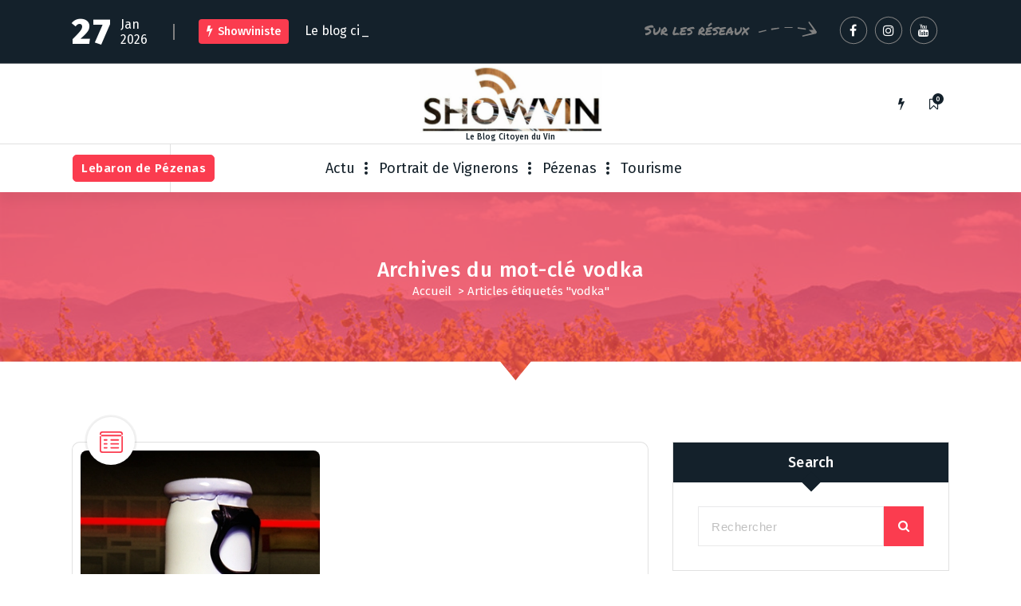

--- FILE ---
content_type: text/html; charset=UTF-8
request_url: http://www.showviniste.fr/vin/vodka/
body_size: 12539
content:
<!DOCTYPE html>
<html lang="fr-FR">
	<head>
		<meta charset="UTF-8">
		<meta name="viewport" content="width=device-width, initial-scale=1">
		<link rel="profile" href="https://gmpg.org/xfn/11">
		
		<title>vodka &#8211; ShowViniste</title>
<meta name='robots' content='max-image-preview:large' />
<link rel='dns-prefetch' href='//fonts.googleapis.com' />
<link rel="alternate" type="application/rss+xml" title="ShowViniste &raquo; Flux" href="https://www.showviniste.fr/feed/" />
<link rel="alternate" type="application/rss+xml" title="ShowViniste &raquo; Flux des commentaires" href="https://www.showviniste.fr/comments/feed/" />
<link rel="alternate" type="application/rss+xml" title="ShowViniste &raquo; Flux de l’étiquette vodka" href="https://www.showviniste.fr/vin/vodka/feed/" />
<style id='wp-img-auto-sizes-contain-inline-css' type='text/css'>
img:is([sizes=auto i],[sizes^="auto," i]){contain-intrinsic-size:3000px 1500px}
/*# sourceURL=wp-img-auto-sizes-contain-inline-css */
</style>
<style id='wp-emoji-styles-inline-css' type='text/css'>

	img.wp-smiley, img.emoji {
		display: inline !important;
		border: none !important;
		box-shadow: none !important;
		height: 1em !important;
		width: 1em !important;
		margin: 0 0.07em !important;
		vertical-align: -0.1em !important;
		background: none !important;
		padding: 0 !important;
	}
/*# sourceURL=wp-emoji-styles-inline-css */
</style>
<style id='wp-block-library-inline-css' type='text/css'>
:root{--wp-block-synced-color:#7a00df;--wp-block-synced-color--rgb:122,0,223;--wp-bound-block-color:var(--wp-block-synced-color);--wp-editor-canvas-background:#ddd;--wp-admin-theme-color:#007cba;--wp-admin-theme-color--rgb:0,124,186;--wp-admin-theme-color-darker-10:#006ba1;--wp-admin-theme-color-darker-10--rgb:0,107,160.5;--wp-admin-theme-color-darker-20:#005a87;--wp-admin-theme-color-darker-20--rgb:0,90,135;--wp-admin-border-width-focus:2px}@media (min-resolution:192dpi){:root{--wp-admin-border-width-focus:1.5px}}.wp-element-button{cursor:pointer}:root .has-very-light-gray-background-color{background-color:#eee}:root .has-very-dark-gray-background-color{background-color:#313131}:root .has-very-light-gray-color{color:#eee}:root .has-very-dark-gray-color{color:#313131}:root .has-vivid-green-cyan-to-vivid-cyan-blue-gradient-background{background:linear-gradient(135deg,#00d084,#0693e3)}:root .has-purple-crush-gradient-background{background:linear-gradient(135deg,#34e2e4,#4721fb 50%,#ab1dfe)}:root .has-hazy-dawn-gradient-background{background:linear-gradient(135deg,#faaca8,#dad0ec)}:root .has-subdued-olive-gradient-background{background:linear-gradient(135deg,#fafae1,#67a671)}:root .has-atomic-cream-gradient-background{background:linear-gradient(135deg,#fdd79a,#004a59)}:root .has-nightshade-gradient-background{background:linear-gradient(135deg,#330968,#31cdcf)}:root .has-midnight-gradient-background{background:linear-gradient(135deg,#020381,#2874fc)}:root{--wp--preset--font-size--normal:16px;--wp--preset--font-size--huge:42px}.has-regular-font-size{font-size:1em}.has-larger-font-size{font-size:2.625em}.has-normal-font-size{font-size:var(--wp--preset--font-size--normal)}.has-huge-font-size{font-size:var(--wp--preset--font-size--huge)}.has-text-align-center{text-align:center}.has-text-align-left{text-align:left}.has-text-align-right{text-align:right}.has-fit-text{white-space:nowrap!important}#end-resizable-editor-section{display:none}.aligncenter{clear:both}.items-justified-left{justify-content:flex-start}.items-justified-center{justify-content:center}.items-justified-right{justify-content:flex-end}.items-justified-space-between{justify-content:space-between}.screen-reader-text{border:0;clip-path:inset(50%);height:1px;margin:-1px;overflow:hidden;padding:0;position:absolute;width:1px;word-wrap:normal!important}.screen-reader-text:focus{background-color:#ddd;clip-path:none;color:#444;display:block;font-size:1em;height:auto;left:5px;line-height:normal;padding:15px 23px 14px;text-decoration:none;top:5px;width:auto;z-index:100000}html :where(.has-border-color){border-style:solid}html :where([style*=border-top-color]){border-top-style:solid}html :where([style*=border-right-color]){border-right-style:solid}html :where([style*=border-bottom-color]){border-bottom-style:solid}html :where([style*=border-left-color]){border-left-style:solid}html :where([style*=border-width]){border-style:solid}html :where([style*=border-top-width]){border-top-style:solid}html :where([style*=border-right-width]){border-right-style:solid}html :where([style*=border-bottom-width]){border-bottom-style:solid}html :where([style*=border-left-width]){border-left-style:solid}html :where(img[class*=wp-image-]){height:auto;max-width:100%}:where(figure){margin:0 0 1em}html :where(.is-position-sticky){--wp-admin--admin-bar--position-offset:var(--wp-admin--admin-bar--height,0px)}@media screen and (max-width:600px){html :where(.is-position-sticky){--wp-admin--admin-bar--position-offset:0px}}

/*# sourceURL=wp-block-library-inline-css */
</style><style id='global-styles-inline-css' type='text/css'>
:root{--wp--preset--aspect-ratio--square: 1;--wp--preset--aspect-ratio--4-3: 4/3;--wp--preset--aspect-ratio--3-4: 3/4;--wp--preset--aspect-ratio--3-2: 3/2;--wp--preset--aspect-ratio--2-3: 2/3;--wp--preset--aspect-ratio--16-9: 16/9;--wp--preset--aspect-ratio--9-16: 9/16;--wp--preset--color--black: #000000;--wp--preset--color--cyan-bluish-gray: #abb8c3;--wp--preset--color--white: #ffffff;--wp--preset--color--pale-pink: #f78da7;--wp--preset--color--vivid-red: #cf2e2e;--wp--preset--color--luminous-vivid-orange: #ff6900;--wp--preset--color--luminous-vivid-amber: #fcb900;--wp--preset--color--light-green-cyan: #7bdcb5;--wp--preset--color--vivid-green-cyan: #00d084;--wp--preset--color--pale-cyan-blue: #8ed1fc;--wp--preset--color--vivid-cyan-blue: #0693e3;--wp--preset--color--vivid-purple: #9b51e0;--wp--preset--gradient--vivid-cyan-blue-to-vivid-purple: linear-gradient(135deg,rgb(6,147,227) 0%,rgb(155,81,224) 100%);--wp--preset--gradient--light-green-cyan-to-vivid-green-cyan: linear-gradient(135deg,rgb(122,220,180) 0%,rgb(0,208,130) 100%);--wp--preset--gradient--luminous-vivid-amber-to-luminous-vivid-orange: linear-gradient(135deg,rgb(252,185,0) 0%,rgb(255,105,0) 100%);--wp--preset--gradient--luminous-vivid-orange-to-vivid-red: linear-gradient(135deg,rgb(255,105,0) 0%,rgb(207,46,46) 100%);--wp--preset--gradient--very-light-gray-to-cyan-bluish-gray: linear-gradient(135deg,rgb(238,238,238) 0%,rgb(169,184,195) 100%);--wp--preset--gradient--cool-to-warm-spectrum: linear-gradient(135deg,rgb(74,234,220) 0%,rgb(151,120,209) 20%,rgb(207,42,186) 40%,rgb(238,44,130) 60%,rgb(251,105,98) 80%,rgb(254,248,76) 100%);--wp--preset--gradient--blush-light-purple: linear-gradient(135deg,rgb(255,206,236) 0%,rgb(152,150,240) 100%);--wp--preset--gradient--blush-bordeaux: linear-gradient(135deg,rgb(254,205,165) 0%,rgb(254,45,45) 50%,rgb(107,0,62) 100%);--wp--preset--gradient--luminous-dusk: linear-gradient(135deg,rgb(255,203,112) 0%,rgb(199,81,192) 50%,rgb(65,88,208) 100%);--wp--preset--gradient--pale-ocean: linear-gradient(135deg,rgb(255,245,203) 0%,rgb(182,227,212) 50%,rgb(51,167,181) 100%);--wp--preset--gradient--electric-grass: linear-gradient(135deg,rgb(202,248,128) 0%,rgb(113,206,126) 100%);--wp--preset--gradient--midnight: linear-gradient(135deg,rgb(2,3,129) 0%,rgb(40,116,252) 100%);--wp--preset--font-size--small: 13px;--wp--preset--font-size--medium: 20px;--wp--preset--font-size--large: 36px;--wp--preset--font-size--x-large: 42px;--wp--preset--spacing--20: 0.44rem;--wp--preset--spacing--30: 0.67rem;--wp--preset--spacing--40: 1rem;--wp--preset--spacing--50: 1.5rem;--wp--preset--spacing--60: 2.25rem;--wp--preset--spacing--70: 3.38rem;--wp--preset--spacing--80: 5.06rem;--wp--preset--shadow--natural: 6px 6px 9px rgba(0, 0, 0, 0.2);--wp--preset--shadow--deep: 12px 12px 50px rgba(0, 0, 0, 0.4);--wp--preset--shadow--sharp: 6px 6px 0px rgba(0, 0, 0, 0.2);--wp--preset--shadow--outlined: 6px 6px 0px -3px rgb(255, 255, 255), 6px 6px rgb(0, 0, 0);--wp--preset--shadow--crisp: 6px 6px 0px rgb(0, 0, 0);}:where(.is-layout-flex){gap: 0.5em;}:where(.is-layout-grid){gap: 0.5em;}body .is-layout-flex{display: flex;}.is-layout-flex{flex-wrap: wrap;align-items: center;}.is-layout-flex > :is(*, div){margin: 0;}body .is-layout-grid{display: grid;}.is-layout-grid > :is(*, div){margin: 0;}:where(.wp-block-columns.is-layout-flex){gap: 2em;}:where(.wp-block-columns.is-layout-grid){gap: 2em;}:where(.wp-block-post-template.is-layout-flex){gap: 1.25em;}:where(.wp-block-post-template.is-layout-grid){gap: 1.25em;}.has-black-color{color: var(--wp--preset--color--black) !important;}.has-cyan-bluish-gray-color{color: var(--wp--preset--color--cyan-bluish-gray) !important;}.has-white-color{color: var(--wp--preset--color--white) !important;}.has-pale-pink-color{color: var(--wp--preset--color--pale-pink) !important;}.has-vivid-red-color{color: var(--wp--preset--color--vivid-red) !important;}.has-luminous-vivid-orange-color{color: var(--wp--preset--color--luminous-vivid-orange) !important;}.has-luminous-vivid-amber-color{color: var(--wp--preset--color--luminous-vivid-amber) !important;}.has-light-green-cyan-color{color: var(--wp--preset--color--light-green-cyan) !important;}.has-vivid-green-cyan-color{color: var(--wp--preset--color--vivid-green-cyan) !important;}.has-pale-cyan-blue-color{color: var(--wp--preset--color--pale-cyan-blue) !important;}.has-vivid-cyan-blue-color{color: var(--wp--preset--color--vivid-cyan-blue) !important;}.has-vivid-purple-color{color: var(--wp--preset--color--vivid-purple) !important;}.has-black-background-color{background-color: var(--wp--preset--color--black) !important;}.has-cyan-bluish-gray-background-color{background-color: var(--wp--preset--color--cyan-bluish-gray) !important;}.has-white-background-color{background-color: var(--wp--preset--color--white) !important;}.has-pale-pink-background-color{background-color: var(--wp--preset--color--pale-pink) !important;}.has-vivid-red-background-color{background-color: var(--wp--preset--color--vivid-red) !important;}.has-luminous-vivid-orange-background-color{background-color: var(--wp--preset--color--luminous-vivid-orange) !important;}.has-luminous-vivid-amber-background-color{background-color: var(--wp--preset--color--luminous-vivid-amber) !important;}.has-light-green-cyan-background-color{background-color: var(--wp--preset--color--light-green-cyan) !important;}.has-vivid-green-cyan-background-color{background-color: var(--wp--preset--color--vivid-green-cyan) !important;}.has-pale-cyan-blue-background-color{background-color: var(--wp--preset--color--pale-cyan-blue) !important;}.has-vivid-cyan-blue-background-color{background-color: var(--wp--preset--color--vivid-cyan-blue) !important;}.has-vivid-purple-background-color{background-color: var(--wp--preset--color--vivid-purple) !important;}.has-black-border-color{border-color: var(--wp--preset--color--black) !important;}.has-cyan-bluish-gray-border-color{border-color: var(--wp--preset--color--cyan-bluish-gray) !important;}.has-white-border-color{border-color: var(--wp--preset--color--white) !important;}.has-pale-pink-border-color{border-color: var(--wp--preset--color--pale-pink) !important;}.has-vivid-red-border-color{border-color: var(--wp--preset--color--vivid-red) !important;}.has-luminous-vivid-orange-border-color{border-color: var(--wp--preset--color--luminous-vivid-orange) !important;}.has-luminous-vivid-amber-border-color{border-color: var(--wp--preset--color--luminous-vivid-amber) !important;}.has-light-green-cyan-border-color{border-color: var(--wp--preset--color--light-green-cyan) !important;}.has-vivid-green-cyan-border-color{border-color: var(--wp--preset--color--vivid-green-cyan) !important;}.has-pale-cyan-blue-border-color{border-color: var(--wp--preset--color--pale-cyan-blue) !important;}.has-vivid-cyan-blue-border-color{border-color: var(--wp--preset--color--vivid-cyan-blue) !important;}.has-vivid-purple-border-color{border-color: var(--wp--preset--color--vivid-purple) !important;}.has-vivid-cyan-blue-to-vivid-purple-gradient-background{background: var(--wp--preset--gradient--vivid-cyan-blue-to-vivid-purple) !important;}.has-light-green-cyan-to-vivid-green-cyan-gradient-background{background: var(--wp--preset--gradient--light-green-cyan-to-vivid-green-cyan) !important;}.has-luminous-vivid-amber-to-luminous-vivid-orange-gradient-background{background: var(--wp--preset--gradient--luminous-vivid-amber-to-luminous-vivid-orange) !important;}.has-luminous-vivid-orange-to-vivid-red-gradient-background{background: var(--wp--preset--gradient--luminous-vivid-orange-to-vivid-red) !important;}.has-very-light-gray-to-cyan-bluish-gray-gradient-background{background: var(--wp--preset--gradient--very-light-gray-to-cyan-bluish-gray) !important;}.has-cool-to-warm-spectrum-gradient-background{background: var(--wp--preset--gradient--cool-to-warm-spectrum) !important;}.has-blush-light-purple-gradient-background{background: var(--wp--preset--gradient--blush-light-purple) !important;}.has-blush-bordeaux-gradient-background{background: var(--wp--preset--gradient--blush-bordeaux) !important;}.has-luminous-dusk-gradient-background{background: var(--wp--preset--gradient--luminous-dusk) !important;}.has-pale-ocean-gradient-background{background: var(--wp--preset--gradient--pale-ocean) !important;}.has-electric-grass-gradient-background{background: var(--wp--preset--gradient--electric-grass) !important;}.has-midnight-gradient-background{background: var(--wp--preset--gradient--midnight) !important;}.has-small-font-size{font-size: var(--wp--preset--font-size--small) !important;}.has-medium-font-size{font-size: var(--wp--preset--font-size--medium) !important;}.has-large-font-size{font-size: var(--wp--preset--font-size--large) !important;}.has-x-large-font-size{font-size: var(--wp--preset--font-size--x-large) !important;}
/*# sourceURL=global-styles-inline-css */
</style>

<style id='classic-theme-styles-inline-css' type='text/css'>
/*! This file is auto-generated */
.wp-block-button__link{color:#fff;background-color:#32373c;border-radius:9999px;box-shadow:none;text-decoration:none;padding:calc(.667em + 2px) calc(1.333em + 2px);font-size:1.125em}.wp-block-file__button{background:#32373c;color:#fff;text-decoration:none}
/*# sourceURL=/wp-includes/css/classic-themes.min.css */
</style>
<link rel='stylesheet' id='fiona-blog-front-widget-css-css' href='http://www.showviniste.fr/wp-content/plugins/clever-fox/inc/fiona-blog/widgets/assets/css/widget.css?ver=0.0' type='text/css' media='all' />
<link rel='stylesheet' id='font-awesome-css' href='http://www.showviniste.fr/wp-content/themes/fiona-blog/assets/css/fonts/font-awesome/css/font-awesome.min.css?ver=4.6.3' type='text/css' media='all' />
<link rel='stylesheet' id='tiny-slider-css' href='http://www.showviniste.fr/wp-content/themes/fiona-blog/assets/css/tiny-slider.css?ver=6.9' type='text/css' media='all' />
<link rel='stylesheet' id='fiona-blog-editor-style-css' href='http://www.showviniste.fr/wp-content/themes/fiona-blog/assets/css/editor-style.css?ver=6.9' type='text/css' media='all' />
<link rel='stylesheet' id='fiona-blog-default-css' href='http://www.showviniste.fr/wp-content/themes/fiona-blog/assets/css/color/default.css?ver=6.9' type='text/css' media='all' />
<link rel='stylesheet' id='fiona-blog-theme-css-css' href='http://www.showviniste.fr/wp-content/themes/fiona-blog/assets/css/theme.css?ver=6.9' type='text/css' media='all' />
<link rel='stylesheet' id='fiona-blog-menus-css' href='http://www.showviniste.fr/wp-content/themes/fiona-blog/assets/css/menu.css?ver=6.9' type='text/css' media='all' />
<link rel='stylesheet' id='fiona-blog-widgets-css' href='http://www.showviniste.fr/wp-content/themes/fiona-blog/assets/css/widgets.css?ver=6.9' type='text/css' media='all' />
<link rel='stylesheet' id='fiona-blog-main-css' href='http://www.showviniste.fr/wp-content/themes/fiona-blog/assets/css/main.css?ver=6.9' type='text/css' media='all' />
<link rel='stylesheet' id='fiona-blog-media-query-css' href='http://www.showviniste.fr/wp-content/themes/fiona-blog/assets/css/responsive.css?ver=6.9' type='text/css' media='all' />
<link rel='stylesheet' id='fiona-blog-woocommerce-css' href='http://www.showviniste.fr/wp-content/themes/fiona-blog/assets/css/woo.css?ver=6.9' type='text/css' media='all' />
<link rel='stylesheet' id='fiona-blog-style-css' href='http://www.showviniste.fr/wp-content/themes/fiona-blog/style.css?ver=6.9' type='text/css' media='all' />
<style id='fiona-blog-style-inline-css' type='text/css'>
.breadcrumb-content {
					min-height: 236px;
				}
.breadcrumb-area {
					background-image: url(https://www.showviniste.fr/wp-content/uploads/2017/06/cropped-domainemagellanvigne-copie.jpg);
					background-attachment: scroll;
				}

.logo img, .mobile-logo img {
					max-width: 229px;
				}
 body{ 
			font-size: 15px;
			line-height: 1.5;
			text-transform: inherit;
			font-style: inherit;
		}
 h1{ 
				font-size: px;
				line-height: ;
				text-transform: inherit;
				font-style: inherit;
			}
 h2{ 
				font-size: px;
				line-height: ;
				text-transform: inherit;
				font-style: inherit;
			}
 h3{ 
				font-size: px;
				line-height: ;
				text-transform: inherit;
				font-style: inherit;
			}
 h4{ 
				font-size: px;
				line-height: ;
				text-transform: inherit;
				font-style: inherit;
			}
 h5{ 
				font-size: px;
				line-height: ;
				text-transform: inherit;
				font-style: inherit;
			}
 h6{ 
				font-size: px;
				line-height: ;
				text-transform: inherit;
				font-style: inherit;
			}
.theme-slider:after {
					opacity: 0.5;
					background: #000000;
				}

/*# sourceURL=fiona-blog-style-inline-css */
</style>
<link rel='stylesheet' id='fiona-blog-fonts-css' href='//fonts.googleapis.com/css?family=Poppins%3A300%2C300i%2C400%2C400i%2C500%2C500i%2C600%2C600i%2C700%2C700i%2C800%2C800i%2C900%2C900i&#038;subset=latin%2Clatin-ext' type='text/css' media='all' />
<link rel='stylesheet' id='animate-css' href='http://www.showviniste.fr/wp-content/plugins/clever-fox/inc/assets/css/animate.css?ver=3.5.2' type='text/css' media='all' />
<script type="text/javascript" src="http://www.showviniste.fr/wp-content/themes/fiona-blog/assets/js/tiny-slider.js?ver=6.9" id="tiny-slider-js"></script>
<script type="text/javascript" src="http://www.showviniste.fr/wp-includes/js/jquery/jquery.min.js?ver=3.7.1" id="jquery-core-js"></script>
<script type="text/javascript" src="http://www.showviniste.fr/wp-includes/js/jquery/jquery-migrate.min.js?ver=3.4.1" id="jquery-migrate-js"></script>
<link rel="https://api.w.org/" href="https://www.showviniste.fr/wp-json/" /><link rel="alternate" title="JSON" type="application/json" href="https://www.showviniste.fr/wp-json/wp/v2/tags/2157" /><link rel="EditURI" type="application/rsd+xml" title="RSD" href="https://www.showviniste.fr/xmlrpc.php?rsd" />
<meta name="generator" content="WordPress 6.9" />
	<style type="text/css">
			body .header h4.site-title,
		body .header p.site-description {
			color: #14212a;
		}
		</style>
		</head>
<body class="archive tag tag-vodka tag-2157 wp-custom-logo wp-theme-fiona-blog group-blog hfeed">

	<div id="page" class="site">
		<a class="skip-link screen-reader-text" href="#content">Aller au contenu</a>
	
	<header id="header-section" class="header header-one">
        <!--===// Start: Header Above
        =================================-->
			
		<div id="above-header" class="header-above-info d-av-block d-none wow fadeInDown">
			<div class="header-widget">
				<div class="av-container">
					<div class="av-columns-area">
						<div class="av-column-7">
							<div class="widget-left text-av-left text-center">
								<aside class="widget widget_text">
									<div class="trending-box">
																					<div class="trending-date">
												<span class="t-day">27</span><span class="t-all">Jan 2026</span>											</div>
																					<hr class="trending-border">
											<div class="trending">
												<h3><i class="fa fa-flash"></i>Showviniste</h3>
												<div class="text-sliding breaking-news">            
													<span class="typewrite" data-period="2000" data-type='[ "Le blog citoyen du vin" ]'></span><span class="wrap"></span>
												</div>
											</div>
											
									</div>
								</aside>
							</div>
						</div>
							<div class="av-column-5">
								<div class="widget-right text-av-right text-center"> 
																			<aside class="widget widget_social_widget">
											<h2>Sur les réseaux</h2>
											<ul>
																									<li><a href="https://www.facebook.com/olivier.lebaron"><i class="fa fa-facebook"></i><svg class="round-svg-circle"><circle cx="50%" cy="50%" r="49%"></circle><circle cx="50%" cy="50%" r="49%"></circle></svg></a></li>
																									<li><a href="https://www.instagram.com/showviniste/"><i class="fa fa-instagram"></i><svg class="round-svg-circle"><circle cx="50%" cy="50%" r="49%"></circle><circle cx="50%" cy="50%" r="49%"></circle></svg></a></li>
																									<li><a href="https://www.youtube.com/@olivierlebaron"><i class="fa fa-youtube"></i><svg class="round-svg-circle"><circle cx="50%" cy="50%" r="49%"></circle><circle cx="50%" cy="50%" r="49%"></circle></svg></a></li>
																							</ul>
										</aside>
																	</div>	
							</div>
					</div>
				</div>
			</div>
		</div>
		
        <!--===// End: Header Top
        =================================-->  
		<!-- Header Widget Info -->
	    <div class="header-widget-info d-none d-av-block">
	        <div class="av-container">
	            <div class="header-wrapper">                
	                <div class="flex-fill">
	                    <div class="header-info">
	                        <div class="header-item widget-left">
	                        	<div class="menu-right">
		                            <ul class="header-wrap-right">
	                                									</ul>
	                            </div>
	                        </div>
	                    </div>
	                </div>
	                <div class="flex-fill">
	                    <div class="logo text-center">
			                <a href="https://www.showviniste.fr/" class="custom-logo-link" rel="home"><img width="962" height="349" src="https://www.showviniste.fr/wp-content/uploads/2020/10/cropped-cropped-cropped-agence-web-marketing-digitale-languedoc.jpg" class="custom-logo" alt="ShowViniste" decoding="async" fetchpriority="high" srcset="https://www.showviniste.fr/wp-content/uploads/2020/10/cropped-cropped-cropped-agence-web-marketing-digitale-languedoc.jpg 962w, https://www.showviniste.fr/wp-content/uploads/2020/10/cropped-cropped-cropped-agence-web-marketing-digitale-languedoc-300x109.jpg 300w, https://www.showviniste.fr/wp-content/uploads/2020/10/cropped-cropped-cropped-agence-web-marketing-digitale-languedoc-768x279.jpg 768w" sizes="(max-width: 962px) 100vw, 962px" /></a>																<p class="site-description">Le Blog Citoyen du Vin</p>
										            </div>
	                </div>
	                <div class="flex-fill">
	                    <div class="header-info">
	                        <div class="header-item widget-right">
	                            <div class="menu-right">
	                                <ul class="header-wrap-right">
											                                	<li class="flash-toolkit-list">
											<aside class="flash-toolkit">
												<button type="button" class="flash-hover"><i class="fa fa-flash"></i></button>
											</aside>
										</li>
											                                	<li class="bookmark-toolkit-list">
											<aside class="bookmark-toolkit">
												<a href="https://www.showviniste.fr/wp-admin/" class="bookmark-hover"><i class="fa fa-bookmark-o"></i><span class="bookmark-total">0</span></a>
												<ul>
													<li><a href="https://www.showviniste.fr/wp-admin/">Connectez-vous pour ajouter des articles à votre liste de lecture ultérieure</a></li>
												</ul>
											</aside>
										</li>
											                                </ul>
	                            </div>
	                        </div>
	                    </div>
	                </div>
	            </div>
	        </div>
	    </div>
	    <!-- / -->

        <div class="navigator-wrapper">
	        <!--===// Start: Mobile Toggle
	        =================================-->
	        <div class="theme-mobile-nav sticky-nav "> 
	            <div class="av-container">
	                <div class="av-columns-area">
	                    <div class="av-column-12">
	                        <div class="theme-mobile-menu">
	                        	<div class="mobile-logo">
	                            	<div class="logo">
										<a href="https://www.showviniste.fr/" class="custom-logo-link" rel="home"><img width="962" height="349" src="https://www.showviniste.fr/wp-content/uploads/2020/10/cropped-cropped-cropped-agence-web-marketing-digitale-languedoc.jpg" class="custom-logo" alt="ShowViniste" decoding="async" srcset="https://www.showviniste.fr/wp-content/uploads/2020/10/cropped-cropped-cropped-agence-web-marketing-digitale-languedoc.jpg 962w, https://www.showviniste.fr/wp-content/uploads/2020/10/cropped-cropped-cropped-agence-web-marketing-digitale-languedoc-300x109.jpg 300w, https://www.showviniste.fr/wp-content/uploads/2020/10/cropped-cropped-cropped-agence-web-marketing-digitale-languedoc-768x279.jpg 768w" sizes="(max-width: 962px) 100vw, 962px" /></a>																						<p class="site-description">Le Blog Citoyen du Vin</p>
										 									</div>
	                            </div>
	                            <div class="menu-toggle-wrap">
	                            	<div class="mobile-menu-right"></div>
									<div class="hamburger-menu">
										<button type="button" class="menu-toggle">
											<div class="top-bun"></div>
											<div class="meat"></div>
											<div class="bottom-bun"></div>
										</button>
									</div>
								</div>
	                            <div id="mobile-m" class="mobile-menu">
	                                <button type="button" class="header-close-menu close-style"></button>
	                            </div>
	                            <div class="headtop-mobi">
	                                <div class="header-toggle"><button type="button" class="header-above-toggle"><span></span></button></div>
									<div id="mob-h-top" class="mobi-head-top"></div>
								</div>
	                        </div>
	                    </div>
	                </div>
	            </div>        
	        </div>
	        <!--===// End: Mobile Toggle
	        =================================-->

	        <!--===// Start: Navigation
	        =================================-->
	        <div class="nav-area d-none d-av-block">
	        	<div class="navbar-area sticky-nav ">
		            <div class="av-container">
		                <div class="av-columns-area">
		                	<div class="theme-menu-left my-auto">
		                		<div class="menu-right">
		                			<ul class="header-wrap-right">
		                                																					<li class="av-button-area">
												<a href="https://www.lebarondepezenas.com/" target="_blank" class="av-btn av-btn-primary av-btn-effect-0">
													<span>Lebaron de Pézenas</span>
													<span><i class="fa fa-camera-retro"></i></span>
												</a>
											</li> 
																			</ul>
	                            </div>
		                	</div>
		                    <div class="theme-menu-center my-auto px-0">
		                        <div class="theme-menu">
		                            <nav class="menubar">
		                               <ul id="menu-covenantmenu" class="menu-wrap"><li itemscope="itemscope" itemtype="https://www.schema.org/SiteNavigationElement" id="menu-item-546" class="menu-item menu-item-type-taxonomy menu-item-object-category menu-item-has-children dropdown menu-item-546 nav-item"><a title="Actu" href="https://www.showviniste.fr/category/actu/" class="nav-link"data-hover="Actu">Actu</a>
<span class='mobile-toggler d-av-none'><button type='button' class='fa fa-chevron-right' aria-label='Mobile Toggler'></button></span><ul class="dropdown-menu"  role="menu">
	<li itemscope="itemscope" itemtype="https://www.schema.org/SiteNavigationElement" id="menu-item-2972" class="menu-item menu-item-type-taxonomy menu-item-object-category menu-item-2972 nav-item"><a title="Bio" href="https://www.showviniste.fr/category/actu/bio-vin/" class="dropdown-item"data-hover="Bio">Bio</a></li>
	<li itemscope="itemscope" itemtype="https://www.schema.org/SiteNavigationElement" id="menu-item-2969" class="menu-item menu-item-type-taxonomy menu-item-object-category menu-item-2969 nav-item"><a title="Economie" href="https://www.showviniste.fr/category/actu/economie-du-vin/" class="dropdown-item"data-hover="Economie">Economie</a></li>
	<li itemscope="itemscope" itemtype="https://www.schema.org/SiteNavigationElement" id="menu-item-2974" class="menu-item menu-item-type-taxonomy menu-item-object-category menu-item-2974 nav-item"><a title="Marketing" href="https://www.showviniste.fr/category/actu/marketing-vin-actu/" class="dropdown-item"data-hover="Marketing">Marketing</a></li>
	<li itemscope="itemscope" itemtype="https://www.schema.org/SiteNavigationElement" id="menu-item-2970" class="menu-item menu-item-type-taxonomy menu-item-object-category menu-item-2970 nav-item"><a title="Livre" href="https://www.showviniste.fr/category/actu/livre-vin-vigneron/" class="dropdown-item"data-hover="Livre">Livre</a></li>
	<li itemscope="itemscope" itemtype="https://www.schema.org/SiteNavigationElement" id="menu-item-2909" class="menu-item menu-item-type-taxonomy menu-item-object-category menu-item-2909 nav-item"><a title="Les Vendredis du Vin" href="https://www.showviniste.fr/category/actu/vdv/" class="dropdown-item"data-hover="Les Vendredis du Vin">Les Vendredis du Vin</a></li>
	<li itemscope="itemscope" itemtype="https://www.schema.org/SiteNavigationElement" id="menu-item-549" class="menu-item menu-item-type-taxonomy menu-item-object-category menu-item-549 nav-item"><a title="Salons des vins" href="https://www.showviniste.fr/category/salons-des-vins/" class="dropdown-item"data-hover="Salons des vins">Salons des vins</a></li>
	<li itemscope="itemscope" itemtype="https://www.schema.org/SiteNavigationElement" id="menu-item-550" class="menu-item menu-item-type-taxonomy menu-item-object-category menu-item-550 nav-item"><a title="Mets du vin" href="https://www.showviniste.fr/category/mets-du-vin/" class="dropdown-item"data-hover="Mets du vin">Mets du vin</a></li>
	<li itemscope="itemscope" itemtype="https://www.schema.org/SiteNavigationElement" id="menu-item-548" class="menu-item menu-item-type-taxonomy menu-item-object-category menu-item-548 nav-item"><a title="Vinologie" href="https://www.showviniste.fr/category/vinologie/" class="dropdown-item"data-hover="Vinologie">Vinologie</a></li>
	<li itemscope="itemscope" itemtype="https://www.schema.org/SiteNavigationElement" id="menu-item-564" class="menu-item menu-item-type-taxonomy menu-item-object-category menu-item-564 nav-item"><a title="Les Vins Naturels" href="https://www.showviniste.fr/category/les-vins-naturels/" class="dropdown-item"data-hover="Les Vins Naturels">Les Vins Naturels</a></li>
</ul>
</li>
<li itemscope="itemscope" itemtype="https://www.schema.org/SiteNavigationElement" id="menu-item-547" class="menu-item menu-item-type-taxonomy menu-item-object-category menu-item-547 nav-item"><a title="Portrait de Vignerons" href="https://www.showviniste.fr/category/vignerons/" class="nav-link"data-hover="Portrait de Vignerons">Portrait de Vignerons</a></li>
<li itemscope="itemscope" itemtype="https://www.schema.org/SiteNavigationElement" id="menu-item-2971" class="menu-item menu-item-type-taxonomy menu-item-object-category menu-item-2971 nav-item"><a title="Pézenas" href="https://www.showviniste.fr/category/pezenas-tourisme-voyage/" class="nav-link"data-hover="Pézenas">Pézenas</a></li>
<li itemscope="itemscope" itemtype="https://www.schema.org/SiteNavigationElement" id="menu-item-3007" class="menu-item menu-item-type-taxonomy menu-item-object-category menu-item-3007 nav-item"><a title="Tourisme" href="https://www.showviniste.fr/category/tourisme-2/" class="nav-link"data-hover="Tourisme">Tourisme</a></li>
</ul>                   
		                            </nav>
		                        </div>
		                    </div>
		                    <div class="theme-menu-right my-auto">
																<div class="menu-right">
	                                <ul class="header-wrap-right">
																					                                </ul>
	                            </div>
	                        </div>
		                </div>
		            </div>
		        </div>
	        </div>
	        <!--===// End:  Navigation
	        =================================-->
	    </div>
	    
		<!-- Author Popup -->
		<div class="author-popup">
			<div class="author-overlay-layer"></div>
		    <div class="author-div">
				<div class="author-anim">
					<button type="button" class="close-style author-close"></button>
					<div class="author-content">
		       								</div>
				</div>
		    </div>
		</div>
		<!-- / -->
    </header>
    <!-- End: Header
    =================================-->
<section id="breadcrumb-section" class="breadcrumb-area breadcrumb-center">
	<div class="av-container">
		<div class="av-columns-area">
			<div class="av-column-12">
				<div class="breadcrumb-content">
					<div class="breadcrumb-heading">
						<h2>
							Archives du mot-clé vodka						</h2>
					</div>
					<ol class="breadcrumb-list">
						<li><a href="https://www.showviniste.fr">Accueil</a> &nbsp&gt;&nbsp<li class="active">Articles étiquetés "vodka"</li></li>					</ol>	
				</div>                    
			</div>
		</div>
	</div> <!-- container -->
</section>
	
	<div id="content" class="fiona-blog-content">
	<section id="post-section" class="post-section av-py-default blog-page">
	<div class="av-container">
		<div class="av-columns-area wow fadeInUp">
			<div id="av-primary-content" class="av-column-8 av-pb-default av-pt-default wow fadeInUp">
			
								
					<article id="post-2566" class="post-items post-filter mb-6 post-2566 post type-post status-publish format-standard has-post-thumbnail hentry category-vinologie tag-alcool tag-alimentation tag-aluminium tag-bouteille tag-communique-de-presse tag-embouteillage tag-ginseng tag-guarana tag-ozone tag-spiritueux tag-trendy tag-vodka">
			<span class="post-format">
			<div class="post-shape">
				<div class="postIconFill"></div>
						
			<div class="post-icon">
				<svg xmlns="http://www.w3.org/2000/svg" width="29" height="27"><path d="M8.847 11.66h-3.02a.92.92 0 010-1.84h3.02a.92.92 0 010 1.84zm14.5 0h-9.062a.92.92 0 010-1.84h9.062a.92.92 0 01.001 1.84zm-14.5 4.91h-3.02a.925.925 0 010-1.85h3.02a.925.925 0 010 1.85zm14.5 0h-9.062a.925.925 0 010-1.85h9.062a.925.925 0 01.001 1.85zm-14.5 4.9h-3.02a.92.92 0 010-1.84h3.02a.92.92 0 010 1.84zm14.5 0h-9.062a.92.92 0 010-1.84h9.062a.92.92 0 01.001 1.84zM25.676 27H3.321a3.357 3.357 0 01-3.322-3.38V3.37A3.348 3.348 0 013.321 0h22.356A3.349 3.349 0 0129 3.37v20.25A3.358 3.358 0 0125.677 27zM3.32 1.84a1.525 1.525 0 00-1.51 1.53v20.25a1.527 1.527 0 001.51 1.54h22.356a1.527 1.527 0 001.51-1.54V3.37a1.525 1.525 0 00-1.51-1.53H3.321zm24.772 4.29H.905a.92.92 0 010-1.84h27.188a.92.92 0 010 1.84z" fill="var(--sp-primary)" fill-rule="evenodd"/></svg>
		   	</div>
			
					</div>
		</span>
		
		<figure class="post-image-figure">
		<div class="post-image">
			<img width="300" height="710" src="https://www.showviniste.fr/wp-content/uploads/2012/10/goon.jpg" class="attachment-post-thumbnail size-post-thumbnail wp-post-image" alt="go on" decoding="async" />		</div>
	</figure>
		<div class="post-content post-padding">
				<div class="post-meta">								
			<span class="post-list">
				<ul class="post-categories">
											<li><a href=""><i class="fa 	fa-folder-open"></i><a href="https://www.showviniste.fr/category/vinologie/" rel="category tag">Vinologie</a></a></li>
						
											<li><a href=""><i class="fa fa-tag"></i><a href="https://www.showviniste.fr/vin/alcool/" rel="tag">alcool</a>, <a href="https://www.showviniste.fr/vin/alimentation/" rel="tag">alimentation</a>, <a href="https://www.showviniste.fr/vin/aluminium/" rel="tag">aluminium</a>, <a href="https://www.showviniste.fr/vin/bouteille/" rel="tag">bouteille</a>, <a href="https://www.showviniste.fr/vin/communique-de-presse/" rel="tag">communiqué de presse</a>, <a href="https://www.showviniste.fr/vin/embouteillage/" rel="tag">embouteillage</a>, <a href="https://www.showviniste.fr/vin/ginseng/" rel="tag">ginseng</a>, <a href="https://www.showviniste.fr/vin/guarana/" rel="tag">guarana</a>, <a href="https://www.showviniste.fr/vin/ozone/" rel="tag">ozone</a>, <a href="https://www.showviniste.fr/vin/spiritueux/" rel="tag">spiritueux</a>, <a href="https://www.showviniste.fr/vin/trendy/" rel="tag">TRENDY</a>, <a href="https://www.showviniste.fr/vin/vodka/" rel="tag">vodka</a></a></li>
									</ul>
			</span>
							<span class="posted-on post-date">
					<a href="https://www.showviniste.fr/2012/10/"><span>10</span>Oct</a>
				</span>
					
		</div>
		<h5 class="post-title"><a href="https://www.showviniste.fr/vinologie/trendy-drink-a-lance-go-on-la-premiere-boisson-alcoolisee-stimulante-en-france-subventionnee-par-laide-regionale-a-lalimentation-de-qualite-araq/" rel="bookmark">Trendy Drink a lancé GO ON la première boisson alcoolisée &#038; stimulante en France, subventionnée par l&rsquo;Aide Régionale à l&rsquo;Alimentation de Qualité (ARAQ)</a></h5><p>Drôle de communiqué de presse ? Je n&rsquo;ai pas hésité à le diffuser, surtout que c&rsquo;est indiqué en gros « POUR DIFFUSION IMMÉDIATE ».</p>
<p><strong>De quoi il s&rsquo;agit ? Mais tout simplement « d&rsquo;une boisson saine et nouvelle qui n&rsquo;est pas née à l&rsquo;époque de nos grands parents  ! »</strong></p>
<p>« Après 50 ans sans innovation  sur le marché des spiritueux en France,  TRENDY DRINK vient de lancer un nouveau  concept de boisson alcoolisée aux arômes inédits. Subventionnée par l&rsquo;Aide  Régionale à l&rsquo;Alimentation de Qualité (ARAQ),  Go&rsquo;On est la première boisson  stimulante alcoolisée (12,9°) en France.</p>
<p>Produit premium à base de Vodka  Française pur grain et aux extraits 100 % naturels des 3G reconnus pour leurs  vertus stimulantes  «  Guarana Ginseng Gingembre  », Go&rsquo;On se déguste dans une  petite bouteille blanche en aluminium en format nomade (20cl) , novatrice avec  son système d&rsquo;ouverture goupille et responsable puisque 100 % recyclable.</p>
<p>Sans colorant, ni  conservateur, sans caféine ni taurine, Trendy Drink propose « <strong>une alternative  saine au mix boisson énergisante/alcool</strong> » explique Pierre-Michel COUTURIER PDG  de Trendy Drink SAS.</p>
<p>Les bouteilles sont pasteurisées à l&rsquo;ozone (aucune  trace de chlore ou de produit chimique), le gaz carbonique présent dans les  bouteilles est 100 % naturel (aucune adjonction de gaz chimique et fabriqué à  partir de levure). Parce que préserver notre environnement est important, Trendy  Drink a fait le choix d&rsquo;une usine d&#8217;embouteillage ne fonctionnant qu&rsquo;à l’énergie  solaire. »</p>
<p>Pour en savoir plus sur <a href=" http://www.saveursparisidf.com/site-professionnel/le-cervia-vous-accompagne/appui-aux-entreprises-franciliennes/qualite-et-securite-sanitaire-des-aliments-securite-alimentaire-alimentation-sante-qualite-nutritionnelle-cervia/araq-materiel-technologique/" target="_blank">l&rsquo;ARAQ cliquez là.</a></p>
<p>Pour découvrir et commander en ligne cette superbe boisson <a href="http://www.go-on.fr/goon#!__goon" target="_blank">go on, cliquez ici.</a></p>
<p>Ne me reste plus qu&rsquo;à recevoir un échantillon pour vous dire quel goût ça peut bien avoir.</p>
<figure id="attachment_2567" aria-describedby="caption-attachment-2567" style="width: 300px" class="wp-caption alignnone"><a href="http://www.showviniste.fr/wp-content/uploads/2012/10/goon.jpg"><img decoding="async" class="size-full wp-image-2567" title="goon" src="http://www.showviniste.fr/wp-content/uploads/2012/10/goon.jpg" alt="go on " width="300" height="710" /></a><figcaption id="caption-attachment-2567" class="wp-caption-text">go on </figcaption></figure>
	</div>
</article>					
							</div>
			<div id="av-secondary-content" class="av-column-4 av-pt-default av-pb-default wow fadeInUp">
	<section class="sidebar">
		<aside id="search-1" class="widget widget_search"><h5 class="widget-title">Search</h5>
<form class="search-form" method="get" action="https://www.showviniste.fr/">
	<input type="search" placeholder="Rechercher" name="s" id="s" class="av-search-field">
	<button class="av-search-submit"><i class="fa fa-search"></i></button>
</form></aside><aside id="archives-1" class="widget widget_archive"><h5 class="widget-title">Archives</h5>
			<ul>
					<li><a href='https://www.showviniste.fr/2020/04/'>avril 2020</a></li>
	<li><a href='https://www.showviniste.fr/2018/01/'>janvier 2018</a></li>
	<li><a href='https://www.showviniste.fr/2017/11/'>novembre 2017</a></li>
	<li><a href='https://www.showviniste.fr/2017/10/'>octobre 2017</a></li>
	<li><a href='https://www.showviniste.fr/2017/09/'>septembre 2017</a></li>
	<li><a href='https://www.showviniste.fr/2017/06/'>juin 2017</a></li>
	<li><a href='https://www.showviniste.fr/2017/05/'>mai 2017</a></li>
	<li><a href='https://www.showviniste.fr/2017/04/'>avril 2017</a></li>
	<li><a href='https://www.showviniste.fr/2017/03/'>mars 2017</a></li>
	<li><a href='https://www.showviniste.fr/2016/12/'>décembre 2016</a></li>
	<li><a href='https://www.showviniste.fr/2016/11/'>novembre 2016</a></li>
	<li><a href='https://www.showviniste.fr/2016/06/'>juin 2016</a></li>
	<li><a href='https://www.showviniste.fr/2016/05/'>mai 2016</a></li>
	<li><a href='https://www.showviniste.fr/2016/01/'>janvier 2016</a></li>
	<li><a href='https://www.showviniste.fr/2015/11/'>novembre 2015</a></li>
	<li><a href='https://www.showviniste.fr/2015/07/'>juillet 2015</a></li>
	<li><a href='https://www.showviniste.fr/2015/05/'>mai 2015</a></li>
	<li><a href='https://www.showviniste.fr/2015/04/'>avril 2015</a></li>
	<li><a href='https://www.showviniste.fr/2015/03/'>mars 2015</a></li>
	<li><a href='https://www.showviniste.fr/2015/02/'>février 2015</a></li>
	<li><a href='https://www.showviniste.fr/2015/01/'>janvier 2015</a></li>
	<li><a href='https://www.showviniste.fr/2014/12/'>décembre 2014</a></li>
	<li><a href='https://www.showviniste.fr/2014/10/'>octobre 2014</a></li>
	<li><a href='https://www.showviniste.fr/2014/09/'>septembre 2014</a></li>
	<li><a href='https://www.showviniste.fr/2014/06/'>juin 2014</a></li>
	<li><a href='https://www.showviniste.fr/2014/05/'>mai 2014</a></li>
	<li><a href='https://www.showviniste.fr/2014/04/'>avril 2014</a></li>
	<li><a href='https://www.showviniste.fr/2014/03/'>mars 2014</a></li>
	<li><a href='https://www.showviniste.fr/2014/02/'>février 2014</a></li>
	<li><a href='https://www.showviniste.fr/2014/01/'>janvier 2014</a></li>
	<li><a href='https://www.showviniste.fr/2013/11/'>novembre 2013</a></li>
	<li><a href='https://www.showviniste.fr/2013/10/'>octobre 2013</a></li>
	<li><a href='https://www.showviniste.fr/2013/09/'>septembre 2013</a></li>
	<li><a href='https://www.showviniste.fr/2013/07/'>juillet 2013</a></li>
	<li><a href='https://www.showviniste.fr/2013/06/'>juin 2013</a></li>
	<li><a href='https://www.showviniste.fr/2013/05/'>mai 2013</a></li>
	<li><a href='https://www.showviniste.fr/2013/04/'>avril 2013</a></li>
	<li><a href='https://www.showviniste.fr/2013/03/'>mars 2013</a></li>
	<li><a href='https://www.showviniste.fr/2013/02/'>février 2013</a></li>
	<li><a href='https://www.showviniste.fr/2013/01/'>janvier 2013</a></li>
	<li><a href='https://www.showviniste.fr/2012/12/'>décembre 2012</a></li>
	<li><a href='https://www.showviniste.fr/2012/11/'>novembre 2012</a></li>
	<li><a href='https://www.showviniste.fr/2012/10/'>octobre 2012</a></li>
	<li><a href='https://www.showviniste.fr/2012/09/'>septembre 2012</a></li>
	<li><a href='https://www.showviniste.fr/2012/08/'>août 2012</a></li>
	<li><a href='https://www.showviniste.fr/2012/07/'>juillet 2012</a></li>
	<li><a href='https://www.showviniste.fr/2012/06/'>juin 2012</a></li>
	<li><a href='https://www.showviniste.fr/2012/05/'>mai 2012</a></li>
	<li><a href='https://www.showviniste.fr/2012/04/'>avril 2012</a></li>
	<li><a href='https://www.showviniste.fr/2012/03/'>mars 2012</a></li>
	<li><a href='https://www.showviniste.fr/2012/02/'>février 2012</a></li>
	<li><a href='https://www.showviniste.fr/2012/01/'>janvier 2012</a></li>
	<li><a href='https://www.showviniste.fr/2011/12/'>décembre 2011</a></li>
	<li><a href='https://www.showviniste.fr/2011/11/'>novembre 2011</a></li>
	<li><a href='https://www.showviniste.fr/2011/10/'>octobre 2011</a></li>
	<li><a href='https://www.showviniste.fr/2011/09/'>septembre 2011</a></li>
	<li><a href='https://www.showviniste.fr/2011/07/'>juillet 2011</a></li>
	<li><a href='https://www.showviniste.fr/2011/06/'>juin 2011</a></li>
	<li><a href='https://www.showviniste.fr/2011/05/'>mai 2011</a></li>
	<li><a href='https://www.showviniste.fr/2011/04/'>avril 2011</a></li>
	<li><a href='https://www.showviniste.fr/2011/03/'>mars 2011</a></li>
	<li><a href='https://www.showviniste.fr/2011/02/'>février 2011</a></li>
	<li><a href='https://www.showviniste.fr/2011/01/'>janvier 2011</a></li>
	<li><a href='https://www.showviniste.fr/2010/12/'>décembre 2010</a></li>
	<li><a href='https://www.showviniste.fr/2010/11/'>novembre 2010</a></li>
	<li><a href='https://www.showviniste.fr/2010/10/'>octobre 2010</a></li>
	<li><a href='https://www.showviniste.fr/2010/09/'>septembre 2010</a></li>
	<li><a href='https://www.showviniste.fr/2010/08/'>août 2010</a></li>
	<li><a href='https://www.showviniste.fr/2010/07/'>juillet 2010</a></li>
	<li><a href='https://www.showviniste.fr/2010/06/'>juin 2010</a></li>
	<li><a href='https://www.showviniste.fr/2010/05/'>mai 2010</a></li>
	<li><a href='https://www.showviniste.fr/2010/04/'>avril 2010</a></li>
	<li><a href='https://www.showviniste.fr/2010/03/'>mars 2010</a></li>
	<li><a href='https://www.showviniste.fr/2010/02/'>février 2010</a></li>
	<li><a href='https://www.showviniste.fr/2010/01/'>janvier 2010</a></li>
	<li><a href='https://www.showviniste.fr/2009/12/'>décembre 2009</a></li>
	<li><a href='https://www.showviniste.fr/2009/11/'>novembre 2009</a></li>
	<li><a href='https://www.showviniste.fr/2009/10/'>octobre 2009</a></li>
	<li><a href='https://www.showviniste.fr/2009/09/'>septembre 2009</a></li>
	<li><a href='https://www.showviniste.fr/2009/08/'>août 2009</a></li>
	<li><a href='https://www.showviniste.fr/2009/07/'>juillet 2009</a></li>
	<li><a href='https://www.showviniste.fr/2009/06/'>juin 2009</a></li>
	<li><a href='https://www.showviniste.fr/2009/05/'>mai 2009</a></li>
	<li><a href='https://www.showviniste.fr/2009/04/'>avril 2009</a></li>
	<li><a href='https://www.showviniste.fr/2009/03/'>mars 2009</a></li>
	<li><a href='https://www.showviniste.fr/2009/02/'>février 2009</a></li>
	<li><a href='https://www.showviniste.fr/2009/01/'>janvier 2009</a></li>
	<li><a href='https://www.showviniste.fr/2008/12/'>décembre 2008</a></li>
	<li><a href='https://www.showviniste.fr/2008/11/'>novembre 2008</a></li>
	<li><a href='https://www.showviniste.fr/2008/10/'>octobre 2008</a></li>
	<li><a href='https://www.showviniste.fr/2008/09/'>septembre 2008</a></li>
	<li><a href='https://www.showviniste.fr/2008/08/'>août 2008</a></li>
	<li><a href='https://www.showviniste.fr/2008/07/'>juillet 2008</a></li>
	<li><a href='https://www.showviniste.fr/2008/06/'>juin 2008</a></li>
	<li><a href='https://www.showviniste.fr/2008/05/'>mai 2008</a></li>
	<li><a href='https://www.showviniste.fr/2008/04/'>avril 2008</a></li>
	<li><a href='https://www.showviniste.fr/2008/03/'>mars 2008</a></li>
	<li><a href='https://www.showviniste.fr/2008/02/'>février 2008</a></li>
	<li><a href='https://www.showviniste.fr/2008/01/'>janvier 2008</a></li>
	<li><a href='https://www.showviniste.fr/2007/12/'>décembre 2007</a></li>
	<li><a href='https://www.showviniste.fr/2007/10/'>octobre 2007</a></li>
			</ul>

			</aside>	</section>
</div>		</div>
	</div>
</section> 
<!--===// Start: Footer
    =================================-->
    <footer id="footer-section" class="footer-section footer">
					<div class="footer-main">
				<div class="av-container">
					<div class="av-columns-area wow fadeInDown">
						<div class="av-column-3 mb-av-0 mb-4"><aside id="text-1" class="widget widget_text">			<div class="textwidget"><div class="footer-logo"><img src="https://www.showviniste.fr/wp-content/plugins/clever-fox/inc/fiona-blog/images/logo.png"" alt=""/></div>
                        <p>There are many variations of dummy passages of Lorem Ipsum a available, but the majority have suffered that is alteration in some that form  injected humour or randomised.</p>
		</div>
		</aside></div><div class="av-column-3 mb-av-0 mb-4"><aside id="categories-1" class="widget widget_categories"><h5 class="widget-title">Categories</h5>
			<ul>
					<li class="cat-item cat-item-279"><a href="https://www.showviniste.fr/category/actu/">Actu</a>
</li>
	<li class="cat-item cat-item-2259"><a href="https://www.showviniste.fr/category/actu/bio-vin/">Bio</a>
</li>
	<li class="cat-item cat-item-2258"><a href="https://www.showviniste.fr/category/actu/economie-du-vin/">Economie</a>
</li>
	<li class="cat-item cat-item-2255"><a href="https://www.showviniste.fr/category/actu/vdv/">Les Vendredis du Vin</a>
</li>
	<li class="cat-item cat-item-281"><a href="https://www.showviniste.fr/category/les-vins-naturels/">Les Vins Naturels</a>
</li>
	<li class="cat-item cat-item-40"><a href="https://www.showviniste.fr/category/actu/livre-vin-vigneron/">Livre</a>
</li>
	<li class="cat-item cat-item-2257"><a href="https://www.showviniste.fr/category/actu/marketing-vin-actu/">Marketing</a>
</li>
	<li class="cat-item cat-item-955"><a href="https://www.showviniste.fr/category/mets-du-vin/">Mets du vin</a>
</li>
	<li class="cat-item cat-item-424"><a href="https://www.showviniste.fr/category/pezenas-tourisme-voyage/">Pézenas</a>
</li>
	<li class="cat-item cat-item-278"><a href="https://www.showviniste.fr/category/salons-des-vins/">Salons des vins</a>
</li>
	<li class="cat-item cat-item-2262"><a href="https://www.showviniste.fr/category/tourisme-2/">Tourisme</a>
</li>
	<li class="cat-item cat-item-276"><a href="https://www.showviniste.fr/category/vignerons/">Vignerons</a>
</li>
	<li class="cat-item cat-item-1"><a href="https://www.showviniste.fr/category/vinologie/">Vinologie</a>
</li>
			</ul>

			</aside></div><div class="av-column-3 mb-av-0 mb-4"><aside id="archives-1" class="widget widget_archive"><h5 class="widget-title">Archives</h5>
			<ul>
					<li><a href='https://www.showviniste.fr/2020/04/'>avril 2020</a></li>
	<li><a href='https://www.showviniste.fr/2018/01/'>janvier 2018</a></li>
	<li><a href='https://www.showviniste.fr/2017/11/'>novembre 2017</a></li>
	<li><a href='https://www.showviniste.fr/2017/10/'>octobre 2017</a></li>
	<li><a href='https://www.showviniste.fr/2017/09/'>septembre 2017</a></li>
	<li><a href='https://www.showviniste.fr/2017/06/'>juin 2017</a></li>
	<li><a href='https://www.showviniste.fr/2017/05/'>mai 2017</a></li>
	<li><a href='https://www.showviniste.fr/2017/04/'>avril 2017</a></li>
	<li><a href='https://www.showviniste.fr/2017/03/'>mars 2017</a></li>
	<li><a href='https://www.showviniste.fr/2016/12/'>décembre 2016</a></li>
	<li><a href='https://www.showviniste.fr/2016/11/'>novembre 2016</a></li>
	<li><a href='https://www.showviniste.fr/2016/06/'>juin 2016</a></li>
	<li><a href='https://www.showviniste.fr/2016/05/'>mai 2016</a></li>
	<li><a href='https://www.showviniste.fr/2016/01/'>janvier 2016</a></li>
	<li><a href='https://www.showviniste.fr/2015/11/'>novembre 2015</a></li>
	<li><a href='https://www.showviniste.fr/2015/07/'>juillet 2015</a></li>
	<li><a href='https://www.showviniste.fr/2015/05/'>mai 2015</a></li>
	<li><a href='https://www.showviniste.fr/2015/04/'>avril 2015</a></li>
	<li><a href='https://www.showviniste.fr/2015/03/'>mars 2015</a></li>
	<li><a href='https://www.showviniste.fr/2015/02/'>février 2015</a></li>
	<li><a href='https://www.showviniste.fr/2015/01/'>janvier 2015</a></li>
	<li><a href='https://www.showviniste.fr/2014/12/'>décembre 2014</a></li>
	<li><a href='https://www.showviniste.fr/2014/10/'>octobre 2014</a></li>
	<li><a href='https://www.showviniste.fr/2014/09/'>septembre 2014</a></li>
	<li><a href='https://www.showviniste.fr/2014/06/'>juin 2014</a></li>
	<li><a href='https://www.showviniste.fr/2014/05/'>mai 2014</a></li>
	<li><a href='https://www.showviniste.fr/2014/04/'>avril 2014</a></li>
	<li><a href='https://www.showviniste.fr/2014/03/'>mars 2014</a></li>
	<li><a href='https://www.showviniste.fr/2014/02/'>février 2014</a></li>
	<li><a href='https://www.showviniste.fr/2014/01/'>janvier 2014</a></li>
	<li><a href='https://www.showviniste.fr/2013/11/'>novembre 2013</a></li>
	<li><a href='https://www.showviniste.fr/2013/10/'>octobre 2013</a></li>
	<li><a href='https://www.showviniste.fr/2013/09/'>septembre 2013</a></li>
	<li><a href='https://www.showviniste.fr/2013/07/'>juillet 2013</a></li>
	<li><a href='https://www.showviniste.fr/2013/06/'>juin 2013</a></li>
	<li><a href='https://www.showviniste.fr/2013/05/'>mai 2013</a></li>
	<li><a href='https://www.showviniste.fr/2013/04/'>avril 2013</a></li>
	<li><a href='https://www.showviniste.fr/2013/03/'>mars 2013</a></li>
	<li><a href='https://www.showviniste.fr/2013/02/'>février 2013</a></li>
	<li><a href='https://www.showviniste.fr/2013/01/'>janvier 2013</a></li>
	<li><a href='https://www.showviniste.fr/2012/12/'>décembre 2012</a></li>
	<li><a href='https://www.showviniste.fr/2012/11/'>novembre 2012</a></li>
	<li><a href='https://www.showviniste.fr/2012/10/'>octobre 2012</a></li>
	<li><a href='https://www.showviniste.fr/2012/09/'>septembre 2012</a></li>
	<li><a href='https://www.showviniste.fr/2012/08/'>août 2012</a></li>
	<li><a href='https://www.showviniste.fr/2012/07/'>juillet 2012</a></li>
	<li><a href='https://www.showviniste.fr/2012/06/'>juin 2012</a></li>
	<li><a href='https://www.showviniste.fr/2012/05/'>mai 2012</a></li>
	<li><a href='https://www.showviniste.fr/2012/04/'>avril 2012</a></li>
	<li><a href='https://www.showviniste.fr/2012/03/'>mars 2012</a></li>
	<li><a href='https://www.showviniste.fr/2012/02/'>février 2012</a></li>
	<li><a href='https://www.showviniste.fr/2012/01/'>janvier 2012</a></li>
	<li><a href='https://www.showviniste.fr/2011/12/'>décembre 2011</a></li>
	<li><a href='https://www.showviniste.fr/2011/11/'>novembre 2011</a></li>
	<li><a href='https://www.showviniste.fr/2011/10/'>octobre 2011</a></li>
	<li><a href='https://www.showviniste.fr/2011/09/'>septembre 2011</a></li>
	<li><a href='https://www.showviniste.fr/2011/07/'>juillet 2011</a></li>
	<li><a href='https://www.showviniste.fr/2011/06/'>juin 2011</a></li>
	<li><a href='https://www.showviniste.fr/2011/05/'>mai 2011</a></li>
	<li><a href='https://www.showviniste.fr/2011/04/'>avril 2011</a></li>
	<li><a href='https://www.showviniste.fr/2011/03/'>mars 2011</a></li>
	<li><a href='https://www.showviniste.fr/2011/02/'>février 2011</a></li>
	<li><a href='https://www.showviniste.fr/2011/01/'>janvier 2011</a></li>
	<li><a href='https://www.showviniste.fr/2010/12/'>décembre 2010</a></li>
	<li><a href='https://www.showviniste.fr/2010/11/'>novembre 2010</a></li>
	<li><a href='https://www.showviniste.fr/2010/10/'>octobre 2010</a></li>
	<li><a href='https://www.showviniste.fr/2010/09/'>septembre 2010</a></li>
	<li><a href='https://www.showviniste.fr/2010/08/'>août 2010</a></li>
	<li><a href='https://www.showviniste.fr/2010/07/'>juillet 2010</a></li>
	<li><a href='https://www.showviniste.fr/2010/06/'>juin 2010</a></li>
	<li><a href='https://www.showviniste.fr/2010/05/'>mai 2010</a></li>
	<li><a href='https://www.showviniste.fr/2010/04/'>avril 2010</a></li>
	<li><a href='https://www.showviniste.fr/2010/03/'>mars 2010</a></li>
	<li><a href='https://www.showviniste.fr/2010/02/'>février 2010</a></li>
	<li><a href='https://www.showviniste.fr/2010/01/'>janvier 2010</a></li>
	<li><a href='https://www.showviniste.fr/2009/12/'>décembre 2009</a></li>
	<li><a href='https://www.showviniste.fr/2009/11/'>novembre 2009</a></li>
	<li><a href='https://www.showviniste.fr/2009/10/'>octobre 2009</a></li>
	<li><a href='https://www.showviniste.fr/2009/09/'>septembre 2009</a></li>
	<li><a href='https://www.showviniste.fr/2009/08/'>août 2009</a></li>
	<li><a href='https://www.showviniste.fr/2009/07/'>juillet 2009</a></li>
	<li><a href='https://www.showviniste.fr/2009/06/'>juin 2009</a></li>
	<li><a href='https://www.showviniste.fr/2009/05/'>mai 2009</a></li>
	<li><a href='https://www.showviniste.fr/2009/04/'>avril 2009</a></li>
	<li><a href='https://www.showviniste.fr/2009/03/'>mars 2009</a></li>
	<li><a href='https://www.showviniste.fr/2009/02/'>février 2009</a></li>
	<li><a href='https://www.showviniste.fr/2009/01/'>janvier 2009</a></li>
	<li><a href='https://www.showviniste.fr/2008/12/'>décembre 2008</a></li>
	<li><a href='https://www.showviniste.fr/2008/11/'>novembre 2008</a></li>
	<li><a href='https://www.showviniste.fr/2008/10/'>octobre 2008</a></li>
	<li><a href='https://www.showviniste.fr/2008/09/'>septembre 2008</a></li>
	<li><a href='https://www.showviniste.fr/2008/08/'>août 2008</a></li>
	<li><a href='https://www.showviniste.fr/2008/07/'>juillet 2008</a></li>
	<li><a href='https://www.showviniste.fr/2008/06/'>juin 2008</a></li>
	<li><a href='https://www.showviniste.fr/2008/05/'>mai 2008</a></li>
	<li><a href='https://www.showviniste.fr/2008/04/'>avril 2008</a></li>
	<li><a href='https://www.showviniste.fr/2008/03/'>mars 2008</a></li>
	<li><a href='https://www.showviniste.fr/2008/02/'>février 2008</a></li>
	<li><a href='https://www.showviniste.fr/2008/01/'>janvier 2008</a></li>
	<li><a href='https://www.showviniste.fr/2007/12/'>décembre 2007</a></li>
	<li><a href='https://www.showviniste.fr/2007/10/'>octobre 2007</a></li>
			</ul>

			</aside></div><div class="av-column-3 mb-av-0 mb-4"><aside id="search-1" class="widget widget_search"><h5 class="widget-title">Search</h5>
<form class="search-form" method="get" action="https://www.showviniste.fr/">
	<input type="search" placeholder="Rechercher" name="s" id="s" class="av-search-field">
	<button class="av-search-submit"><i class="fa fa-search"></i></button>
</form></aside></div>					</div>
				</div>
			</div>
			
		 <div class="footer-copyright">
            <div class="av-container">
                <div class="av-columns-area">
					<div class="av-column-12 av-md-column-12">
						<div class="footer-copy widget-center">
															<div class="widget-center text-av-center text-center">            
									<div class="copyright-text">
										Copyright © 2026 ShowViniste |  photo vin - photo vigneron - photographe languedoc -<u>lebarondepezenas.com</a></u> |  webmarketing - agence de communication - <u>ShowVin</a></u> - création de contenu - vidéo drone - reportage - portrait - site Internet 									</div>
								</div>
							 						</div>
					</div>					
                </div>
            </div>
        </div>
    </footer>
    <!-- End: Footer
    =================================-->
<!-- ScrollUp -->
	<button type=button class="scrollup"><i class="fa fa-arrow-up"></i></button>
	
<!-- / -->  
</div>
</div>
<script type="speculationrules">
{"prefetch":[{"source":"document","where":{"and":[{"href_matches":"/*"},{"not":{"href_matches":["/wp-*.php","/wp-admin/*","/wp-content/uploads/*","/wp-content/*","/wp-content/plugins/*","/wp-content/themes/fiona-blog/*","/*\\?(.+)"]}},{"not":{"selector_matches":"a[rel~=\"nofollow\"]"}},{"not":{"selector_matches":".no-prefetch, .no-prefetch a"}}]},"eagerness":"conservative"}]}
</script>
<script type="text/javascript" src="http://www.showviniste.fr/wp-content/themes/fiona-blog/assets/js/jquery.ripples.min.js?ver=6.9" id="jquery-ripples-js"></script>
<script type="text/javascript" src="http://www.showviniste.fr/wp-content/themes/fiona-blog/assets/js/wow.min.js?ver=6.9" id="wow-min-js"></script>
<script type="text/javascript" src="http://www.showviniste.fr/wp-content/themes/fiona-blog/assets/js/theme.js?ver=6.9" id="fiona-blog-theme-js-js"></script>
<script type="text/javascript" src="http://www.showviniste.fr/wp-content/themes/fiona-blog/assets/js/custom.js?ver=6.9" id="fiona-blog-custom-js-js"></script>
<script id="wp-emoji-settings" type="application/json">
{"baseUrl":"https://s.w.org/images/core/emoji/17.0.2/72x72/","ext":".png","svgUrl":"https://s.w.org/images/core/emoji/17.0.2/svg/","svgExt":".svg","source":{"concatemoji":"http://www.showviniste.fr/wp-includes/js/wp-emoji-release.min.js?ver=6.9"}}
</script>
<script type="module">
/* <![CDATA[ */
/*! This file is auto-generated */
const a=JSON.parse(document.getElementById("wp-emoji-settings").textContent),o=(window._wpemojiSettings=a,"wpEmojiSettingsSupports"),s=["flag","emoji"];function i(e){try{var t={supportTests:e,timestamp:(new Date).valueOf()};sessionStorage.setItem(o,JSON.stringify(t))}catch(e){}}function c(e,t,n){e.clearRect(0,0,e.canvas.width,e.canvas.height),e.fillText(t,0,0);t=new Uint32Array(e.getImageData(0,0,e.canvas.width,e.canvas.height).data);e.clearRect(0,0,e.canvas.width,e.canvas.height),e.fillText(n,0,0);const a=new Uint32Array(e.getImageData(0,0,e.canvas.width,e.canvas.height).data);return t.every((e,t)=>e===a[t])}function p(e,t){e.clearRect(0,0,e.canvas.width,e.canvas.height),e.fillText(t,0,0);var n=e.getImageData(16,16,1,1);for(let e=0;e<n.data.length;e++)if(0!==n.data[e])return!1;return!0}function u(e,t,n,a){switch(t){case"flag":return n(e,"\ud83c\udff3\ufe0f\u200d\u26a7\ufe0f","\ud83c\udff3\ufe0f\u200b\u26a7\ufe0f")?!1:!n(e,"\ud83c\udde8\ud83c\uddf6","\ud83c\udde8\u200b\ud83c\uddf6")&&!n(e,"\ud83c\udff4\udb40\udc67\udb40\udc62\udb40\udc65\udb40\udc6e\udb40\udc67\udb40\udc7f","\ud83c\udff4\u200b\udb40\udc67\u200b\udb40\udc62\u200b\udb40\udc65\u200b\udb40\udc6e\u200b\udb40\udc67\u200b\udb40\udc7f");case"emoji":return!a(e,"\ud83e\u1fac8")}return!1}function f(e,t,n,a){let r;const o=(r="undefined"!=typeof WorkerGlobalScope&&self instanceof WorkerGlobalScope?new OffscreenCanvas(300,150):document.createElement("canvas")).getContext("2d",{willReadFrequently:!0}),s=(o.textBaseline="top",o.font="600 32px Arial",{});return e.forEach(e=>{s[e]=t(o,e,n,a)}),s}function r(e){var t=document.createElement("script");t.src=e,t.defer=!0,document.head.appendChild(t)}a.supports={everything:!0,everythingExceptFlag:!0},new Promise(t=>{let n=function(){try{var e=JSON.parse(sessionStorage.getItem(o));if("object"==typeof e&&"number"==typeof e.timestamp&&(new Date).valueOf()<e.timestamp+604800&&"object"==typeof e.supportTests)return e.supportTests}catch(e){}return null}();if(!n){if("undefined"!=typeof Worker&&"undefined"!=typeof OffscreenCanvas&&"undefined"!=typeof URL&&URL.createObjectURL&&"undefined"!=typeof Blob)try{var e="postMessage("+f.toString()+"("+[JSON.stringify(s),u.toString(),c.toString(),p.toString()].join(",")+"));",a=new Blob([e],{type:"text/javascript"});const r=new Worker(URL.createObjectURL(a),{name:"wpTestEmojiSupports"});return void(r.onmessage=e=>{i(n=e.data),r.terminate(),t(n)})}catch(e){}i(n=f(s,u,c,p))}t(n)}).then(e=>{for(const n in e)a.supports[n]=e[n],a.supports.everything=a.supports.everything&&a.supports[n],"flag"!==n&&(a.supports.everythingExceptFlag=a.supports.everythingExceptFlag&&a.supports[n]);var t;a.supports.everythingExceptFlag=a.supports.everythingExceptFlag&&!a.supports.flag,a.supports.everything||((t=a.source||{}).concatemoji?r(t.concatemoji):t.wpemoji&&t.twemoji&&(r(t.twemoji),r(t.wpemoji)))});
//# sourceURL=http://www.showviniste.fr/wp-includes/js/wp-emoji-loader.min.js
/* ]]> */
</script>
</body>
</html>


--- FILE ---
content_type: application/javascript
request_url: http://www.showviniste.fr/wp-content/themes/fiona-blog/assets/js/custom.js?ver=6.9
body_size: 2434
content:
(function($) {
  'use strict';

    $( document ).ready(function() {

        $(window).on('load', function () {
          if ( $('.post-items .wp-block-gallery').length || $('.post-weekend .blocks-gallery-grid').length ) {
            let postGallery = document.querySelectorAll('.post-items .blocks-gallery-grid, .post-weekend .blocks-gallery-grid');
            for (var i = 0; i < postGallery.length; i++) {
              let postGalleries = tns({
                    container: postGallery[i],
                    ltr: $("html").attr("dir") == 'ltr' ? true : false,
                    items: 1,
                    loop: true,
                    nav: false,
                    controlsText: ['<i class="fa fa-chevron-left"></i>','<i class="fa fa-chevron-right"></i>'],
                    mouseDrag: true,
                    rewind: false,
                    swipeAngle: false,
                    autoHeight: true,
                    lazyload: true,
                    lazyloadSelector: ".tns-lazy",
                    speed: 400,
                    autoplay: true,
                    autoplayTimeout: 5000,
                    autoplayButtonOutput: false                
              });
            }
          }
        });
        $(document).on('click', '.post-video', function(e) {
            var postID = $(this).data('id');
            //console.log(postID);
            e.preventDefault();
            $('[data-id^= '+postID+'] iframe')[0].src += "?autoplay=1";
            $('[data-id^= '+postID+']').contents().find("iframe").attr('src', function(i, oldSrc) {
              return oldSrc.replace('autoplay=0', 'autoplay=1');
            });
            $('[data-id^= '+postID+'] iframe').show();
            $('[data-id^= '+postID+'] .play-mode').hide();
        });
		
        // ScrollUp
        $(window).on('scroll', function () {
          if ($(this).scrollTop() > 200) {
            $('.scrollup').addClass('is-active');
          } else {
            $('.scrollup').removeClass('is-active');
          }
        });
        $('.scrollup').on('click', function () {
          $("html, body").animate({
            scrollTop: 0
          }, 600);
          return false;
        });

        // Sticky Header
        $(window).on('scroll', function() {
          if ($(window).scrollTop() >= 250) {
              $('.sticky-nav').addClass('sticky-menu');
          }
          else {
              $('.sticky-nav').removeClass('sticky-menu');
          }
        });

        // Header Widget
        if( !$('.header-widget').children().length > 0 ) {
          $(".header-widget").hide();
          $(".headtop-mobi").hide();
        }
        else {
          $(".headtop-mobi").show();
          $(".header-widget").clone().appendTo(".mobi-head-top");
            var $mob_h_top = $("#mob-h-top");
            $('.header-above-toggle').on('click', function(e) {
              $mob_h_top.toggleClass("active");
              $('.header-above-toggle').toggleClass("active");
              e.preventDefault();
              if ( $mob_h_top.hasClass( 'active' ) ) {
                var links,i,len,menu=document.querySelector('.headtop-mobi'),iconToggle=document.querySelector('.header-above-toggle');let focusableElements='button, [href], input, select, textarea, [tabindex]:not([tabindex="-1"])';let firstFocusableElement=iconToggle;let focusableContent=menu.querySelectorAll(focusableElements);let lastFocusableElement=focusableContent[focusableContent.length-1];if(!menu){return!1}
                links=menu.getElementsByTagName('a');for(i=0,len=links.length;i<len;i++){links[i].addEventListener('focus',toggleFocus,!0);links[i].addEventListener('blur',toggleFocus,!0)}
                function toggleFocus(){var self=this;while(-1===self.className.indexOf('mobi-head-top')){if('li'===self.tagName.toLowerCase()){if(-1!==self.className.indexOf('focus')){self.className=self.className.replace(' focus','')}else{self.className+=' focus'}}
                self=self.parentElement}}
                document.addEventListener('keydown',function(e){let isTabPressed=e.key==='Tab'||e.keyCode===9;if(!isTabPressed){return}
                if(e.shiftKey){if(document.activeElement===firstFocusableElement){lastFocusableElement.focus();e.preventDefault()}}else{if(document.activeElement===lastFocusableElement){firstFocusableElement.focus();e.preventDefault()}}})
              }
            });
        }

        $('.flash-hover').on('click', function () {
          $(this).toggleClass('active');
          if ($('body').hasClass('style-light')) {
              $('body').removeClass('style-light');
              $('body').addClass('style-dark');
          } else {
              $('body').removeClass('style-dark');
              $('body').addClass('style-light');
          }
          return false;
        });


        // Toggle-Comments
        $('.fiona-blog-toggle-btn').on('click', function () {
          $(".comments-area").slideToggle('slow');
          $(".comments-area").toggleClass('comments-visible');  
          if(! $(".comments-area").hasClass('comments-visible')) {
            $('.fiona-blog-toggle-btn').text('Hide Comments');
          } else {
            $('.fiona-blog-toggle-btn').text('Show Comments');
          }
          return false;
        });
		
        // Animated Typing Text
        var typingText = function (el, toRotate, period) {
          this.toRotate = toRotate;
          this.el = el;
          this.loopNum = 0;
          this.period = parseInt(period, 10) || 2000;
          this.txt = "";
          this.tick();
          this.isDeleting = false;
        };
        typingText.prototype.tick = function () {
          var i = this.loopNum % this.toRotate.length;
          var fullTxt = this.toRotate[i];

          if (this.isDeleting) {
            this.txt = fullTxt.substring(0, this.txt.length - 1);
          } else {
            this.txt = fullTxt.substring(0, this.txt.length + 1);
          }

          this.el.innerHTML = '<span class="wrap">' + this.txt + "</span>";

          var that = this;
          var delta = 200 - Math.random() * 100;

          if (this.isDeleting) {
            delta /= 2;
          }

          if (!this.isDeleting && this.txt === fullTxt) {
            delta = this.period;
            this.isDeleting = true;
          } else if (this.isDeleting && this.txt === "") {
            this.isDeleting = false;
            this.loopNum++;
            delta = 500;
          }

          setTimeout(function () {
            that.tick();
          }, delta);
        };
        window.onload = function () {
          var elements = document.getElementsByClassName("typewrite");
          for (var i = 0; i < elements.length; i++) {
            var toRotate = elements[i].getAttribute("data-type");
            var period = elements[i].getAttribute("data-period");
            if (toRotate) {
              new typingText(elements[i], JSON.parse(toRotate), period);
            }
          }
          // INJECT CSS
          var css = document.createElement("style");
          css.type = "text/css";
          css.innerHTML = ".typewrite > .wrap{position:relative;}.typewrite > .wrap:after{content:'_';margin-left:2px}";
          document.body.appendChild(css);
          //0.08em solid #ffffff
        };

        $('.breadcrumb-area').ripples({
          resolution: 500,
          dropRadius: 20,
          perturbance: 0.04
        });
		
        if ( $('.slider-wrapper').hasClass("section-9") ) {
            var section09 = tns({
                container: '.main-slider',
                ltr: $("html").attr("dir") == 'ltr' ? true : false,
                items: 1,
                controlsContainer: "#customize-controls",
                navContainer: "#customize-thumbnails",
                navAsThumbnails: true,
                loop: true,
                mouseDrag: true,
                rewind: false,
                swipeAngle: false,
                autoHeight: true,
                lazyload: true,
                lazyloadSelector: ".tns-lazy",
                speed: 1000,
                autoplay: true,
                autoplayButtonOutput: false,
                autoplayTimeout: 9000,
            });
        }
    });

}(jQuery));